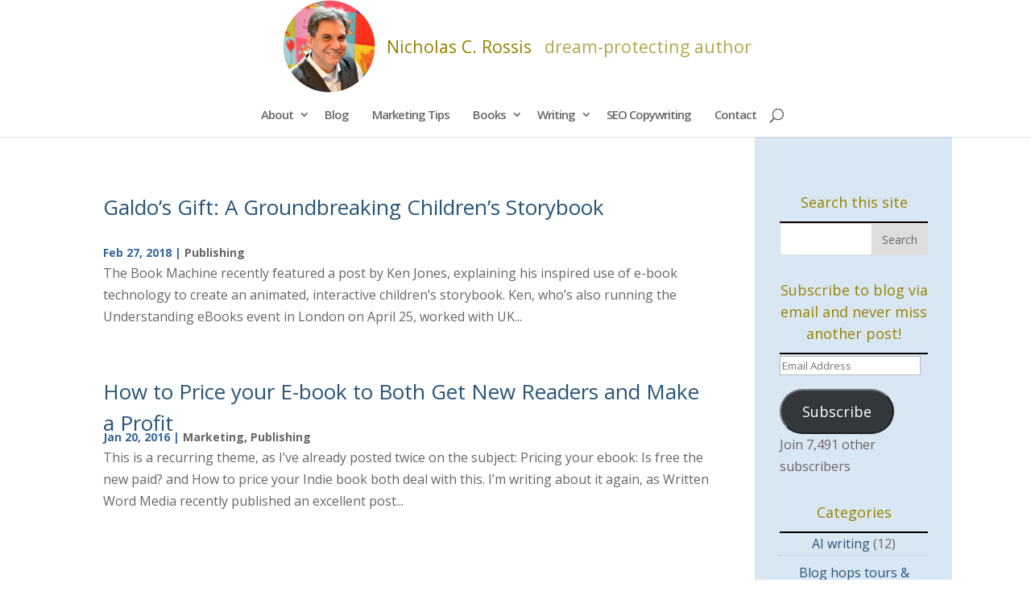

--- FILE ---
content_type: text/html; charset=utf-8
request_url: https://www.google.com/recaptcha/api2/anchor?ar=1&k=6LddhVMpAAAAAOv-OceCy0f4bH0XRtNRN6n6usEx&co=aHR0cHM6Ly9uaWNob2xhc3Jvc3Npcy5tZTo0NDM.&hl=en&v=PoyoqOPhxBO7pBk68S4YbpHZ&size=invisible&anchor-ms=20000&execute-ms=30000&cb=14afr5yd33ay
body_size: 48806
content:
<!DOCTYPE HTML><html dir="ltr" lang="en"><head><meta http-equiv="Content-Type" content="text/html; charset=UTF-8">
<meta http-equiv="X-UA-Compatible" content="IE=edge">
<title>reCAPTCHA</title>
<style type="text/css">
/* cyrillic-ext */
@font-face {
  font-family: 'Roboto';
  font-style: normal;
  font-weight: 400;
  font-stretch: 100%;
  src: url(//fonts.gstatic.com/s/roboto/v48/KFO7CnqEu92Fr1ME7kSn66aGLdTylUAMa3GUBHMdazTgWw.woff2) format('woff2');
  unicode-range: U+0460-052F, U+1C80-1C8A, U+20B4, U+2DE0-2DFF, U+A640-A69F, U+FE2E-FE2F;
}
/* cyrillic */
@font-face {
  font-family: 'Roboto';
  font-style: normal;
  font-weight: 400;
  font-stretch: 100%;
  src: url(//fonts.gstatic.com/s/roboto/v48/KFO7CnqEu92Fr1ME7kSn66aGLdTylUAMa3iUBHMdazTgWw.woff2) format('woff2');
  unicode-range: U+0301, U+0400-045F, U+0490-0491, U+04B0-04B1, U+2116;
}
/* greek-ext */
@font-face {
  font-family: 'Roboto';
  font-style: normal;
  font-weight: 400;
  font-stretch: 100%;
  src: url(//fonts.gstatic.com/s/roboto/v48/KFO7CnqEu92Fr1ME7kSn66aGLdTylUAMa3CUBHMdazTgWw.woff2) format('woff2');
  unicode-range: U+1F00-1FFF;
}
/* greek */
@font-face {
  font-family: 'Roboto';
  font-style: normal;
  font-weight: 400;
  font-stretch: 100%;
  src: url(//fonts.gstatic.com/s/roboto/v48/KFO7CnqEu92Fr1ME7kSn66aGLdTylUAMa3-UBHMdazTgWw.woff2) format('woff2');
  unicode-range: U+0370-0377, U+037A-037F, U+0384-038A, U+038C, U+038E-03A1, U+03A3-03FF;
}
/* math */
@font-face {
  font-family: 'Roboto';
  font-style: normal;
  font-weight: 400;
  font-stretch: 100%;
  src: url(//fonts.gstatic.com/s/roboto/v48/KFO7CnqEu92Fr1ME7kSn66aGLdTylUAMawCUBHMdazTgWw.woff2) format('woff2');
  unicode-range: U+0302-0303, U+0305, U+0307-0308, U+0310, U+0312, U+0315, U+031A, U+0326-0327, U+032C, U+032F-0330, U+0332-0333, U+0338, U+033A, U+0346, U+034D, U+0391-03A1, U+03A3-03A9, U+03B1-03C9, U+03D1, U+03D5-03D6, U+03F0-03F1, U+03F4-03F5, U+2016-2017, U+2034-2038, U+203C, U+2040, U+2043, U+2047, U+2050, U+2057, U+205F, U+2070-2071, U+2074-208E, U+2090-209C, U+20D0-20DC, U+20E1, U+20E5-20EF, U+2100-2112, U+2114-2115, U+2117-2121, U+2123-214F, U+2190, U+2192, U+2194-21AE, U+21B0-21E5, U+21F1-21F2, U+21F4-2211, U+2213-2214, U+2216-22FF, U+2308-230B, U+2310, U+2319, U+231C-2321, U+2336-237A, U+237C, U+2395, U+239B-23B7, U+23D0, U+23DC-23E1, U+2474-2475, U+25AF, U+25B3, U+25B7, U+25BD, U+25C1, U+25CA, U+25CC, U+25FB, U+266D-266F, U+27C0-27FF, U+2900-2AFF, U+2B0E-2B11, U+2B30-2B4C, U+2BFE, U+3030, U+FF5B, U+FF5D, U+1D400-1D7FF, U+1EE00-1EEFF;
}
/* symbols */
@font-face {
  font-family: 'Roboto';
  font-style: normal;
  font-weight: 400;
  font-stretch: 100%;
  src: url(//fonts.gstatic.com/s/roboto/v48/KFO7CnqEu92Fr1ME7kSn66aGLdTylUAMaxKUBHMdazTgWw.woff2) format('woff2');
  unicode-range: U+0001-000C, U+000E-001F, U+007F-009F, U+20DD-20E0, U+20E2-20E4, U+2150-218F, U+2190, U+2192, U+2194-2199, U+21AF, U+21E6-21F0, U+21F3, U+2218-2219, U+2299, U+22C4-22C6, U+2300-243F, U+2440-244A, U+2460-24FF, U+25A0-27BF, U+2800-28FF, U+2921-2922, U+2981, U+29BF, U+29EB, U+2B00-2BFF, U+4DC0-4DFF, U+FFF9-FFFB, U+10140-1018E, U+10190-1019C, U+101A0, U+101D0-101FD, U+102E0-102FB, U+10E60-10E7E, U+1D2C0-1D2D3, U+1D2E0-1D37F, U+1F000-1F0FF, U+1F100-1F1AD, U+1F1E6-1F1FF, U+1F30D-1F30F, U+1F315, U+1F31C, U+1F31E, U+1F320-1F32C, U+1F336, U+1F378, U+1F37D, U+1F382, U+1F393-1F39F, U+1F3A7-1F3A8, U+1F3AC-1F3AF, U+1F3C2, U+1F3C4-1F3C6, U+1F3CA-1F3CE, U+1F3D4-1F3E0, U+1F3ED, U+1F3F1-1F3F3, U+1F3F5-1F3F7, U+1F408, U+1F415, U+1F41F, U+1F426, U+1F43F, U+1F441-1F442, U+1F444, U+1F446-1F449, U+1F44C-1F44E, U+1F453, U+1F46A, U+1F47D, U+1F4A3, U+1F4B0, U+1F4B3, U+1F4B9, U+1F4BB, U+1F4BF, U+1F4C8-1F4CB, U+1F4D6, U+1F4DA, U+1F4DF, U+1F4E3-1F4E6, U+1F4EA-1F4ED, U+1F4F7, U+1F4F9-1F4FB, U+1F4FD-1F4FE, U+1F503, U+1F507-1F50B, U+1F50D, U+1F512-1F513, U+1F53E-1F54A, U+1F54F-1F5FA, U+1F610, U+1F650-1F67F, U+1F687, U+1F68D, U+1F691, U+1F694, U+1F698, U+1F6AD, U+1F6B2, U+1F6B9-1F6BA, U+1F6BC, U+1F6C6-1F6CF, U+1F6D3-1F6D7, U+1F6E0-1F6EA, U+1F6F0-1F6F3, U+1F6F7-1F6FC, U+1F700-1F7FF, U+1F800-1F80B, U+1F810-1F847, U+1F850-1F859, U+1F860-1F887, U+1F890-1F8AD, U+1F8B0-1F8BB, U+1F8C0-1F8C1, U+1F900-1F90B, U+1F93B, U+1F946, U+1F984, U+1F996, U+1F9E9, U+1FA00-1FA6F, U+1FA70-1FA7C, U+1FA80-1FA89, U+1FA8F-1FAC6, U+1FACE-1FADC, U+1FADF-1FAE9, U+1FAF0-1FAF8, U+1FB00-1FBFF;
}
/* vietnamese */
@font-face {
  font-family: 'Roboto';
  font-style: normal;
  font-weight: 400;
  font-stretch: 100%;
  src: url(//fonts.gstatic.com/s/roboto/v48/KFO7CnqEu92Fr1ME7kSn66aGLdTylUAMa3OUBHMdazTgWw.woff2) format('woff2');
  unicode-range: U+0102-0103, U+0110-0111, U+0128-0129, U+0168-0169, U+01A0-01A1, U+01AF-01B0, U+0300-0301, U+0303-0304, U+0308-0309, U+0323, U+0329, U+1EA0-1EF9, U+20AB;
}
/* latin-ext */
@font-face {
  font-family: 'Roboto';
  font-style: normal;
  font-weight: 400;
  font-stretch: 100%;
  src: url(//fonts.gstatic.com/s/roboto/v48/KFO7CnqEu92Fr1ME7kSn66aGLdTylUAMa3KUBHMdazTgWw.woff2) format('woff2');
  unicode-range: U+0100-02BA, U+02BD-02C5, U+02C7-02CC, U+02CE-02D7, U+02DD-02FF, U+0304, U+0308, U+0329, U+1D00-1DBF, U+1E00-1E9F, U+1EF2-1EFF, U+2020, U+20A0-20AB, U+20AD-20C0, U+2113, U+2C60-2C7F, U+A720-A7FF;
}
/* latin */
@font-face {
  font-family: 'Roboto';
  font-style: normal;
  font-weight: 400;
  font-stretch: 100%;
  src: url(//fonts.gstatic.com/s/roboto/v48/KFO7CnqEu92Fr1ME7kSn66aGLdTylUAMa3yUBHMdazQ.woff2) format('woff2');
  unicode-range: U+0000-00FF, U+0131, U+0152-0153, U+02BB-02BC, U+02C6, U+02DA, U+02DC, U+0304, U+0308, U+0329, U+2000-206F, U+20AC, U+2122, U+2191, U+2193, U+2212, U+2215, U+FEFF, U+FFFD;
}
/* cyrillic-ext */
@font-face {
  font-family: 'Roboto';
  font-style: normal;
  font-weight: 500;
  font-stretch: 100%;
  src: url(//fonts.gstatic.com/s/roboto/v48/KFO7CnqEu92Fr1ME7kSn66aGLdTylUAMa3GUBHMdazTgWw.woff2) format('woff2');
  unicode-range: U+0460-052F, U+1C80-1C8A, U+20B4, U+2DE0-2DFF, U+A640-A69F, U+FE2E-FE2F;
}
/* cyrillic */
@font-face {
  font-family: 'Roboto';
  font-style: normal;
  font-weight: 500;
  font-stretch: 100%;
  src: url(//fonts.gstatic.com/s/roboto/v48/KFO7CnqEu92Fr1ME7kSn66aGLdTylUAMa3iUBHMdazTgWw.woff2) format('woff2');
  unicode-range: U+0301, U+0400-045F, U+0490-0491, U+04B0-04B1, U+2116;
}
/* greek-ext */
@font-face {
  font-family: 'Roboto';
  font-style: normal;
  font-weight: 500;
  font-stretch: 100%;
  src: url(//fonts.gstatic.com/s/roboto/v48/KFO7CnqEu92Fr1ME7kSn66aGLdTylUAMa3CUBHMdazTgWw.woff2) format('woff2');
  unicode-range: U+1F00-1FFF;
}
/* greek */
@font-face {
  font-family: 'Roboto';
  font-style: normal;
  font-weight: 500;
  font-stretch: 100%;
  src: url(//fonts.gstatic.com/s/roboto/v48/KFO7CnqEu92Fr1ME7kSn66aGLdTylUAMa3-UBHMdazTgWw.woff2) format('woff2');
  unicode-range: U+0370-0377, U+037A-037F, U+0384-038A, U+038C, U+038E-03A1, U+03A3-03FF;
}
/* math */
@font-face {
  font-family: 'Roboto';
  font-style: normal;
  font-weight: 500;
  font-stretch: 100%;
  src: url(//fonts.gstatic.com/s/roboto/v48/KFO7CnqEu92Fr1ME7kSn66aGLdTylUAMawCUBHMdazTgWw.woff2) format('woff2');
  unicode-range: U+0302-0303, U+0305, U+0307-0308, U+0310, U+0312, U+0315, U+031A, U+0326-0327, U+032C, U+032F-0330, U+0332-0333, U+0338, U+033A, U+0346, U+034D, U+0391-03A1, U+03A3-03A9, U+03B1-03C9, U+03D1, U+03D5-03D6, U+03F0-03F1, U+03F4-03F5, U+2016-2017, U+2034-2038, U+203C, U+2040, U+2043, U+2047, U+2050, U+2057, U+205F, U+2070-2071, U+2074-208E, U+2090-209C, U+20D0-20DC, U+20E1, U+20E5-20EF, U+2100-2112, U+2114-2115, U+2117-2121, U+2123-214F, U+2190, U+2192, U+2194-21AE, U+21B0-21E5, U+21F1-21F2, U+21F4-2211, U+2213-2214, U+2216-22FF, U+2308-230B, U+2310, U+2319, U+231C-2321, U+2336-237A, U+237C, U+2395, U+239B-23B7, U+23D0, U+23DC-23E1, U+2474-2475, U+25AF, U+25B3, U+25B7, U+25BD, U+25C1, U+25CA, U+25CC, U+25FB, U+266D-266F, U+27C0-27FF, U+2900-2AFF, U+2B0E-2B11, U+2B30-2B4C, U+2BFE, U+3030, U+FF5B, U+FF5D, U+1D400-1D7FF, U+1EE00-1EEFF;
}
/* symbols */
@font-face {
  font-family: 'Roboto';
  font-style: normal;
  font-weight: 500;
  font-stretch: 100%;
  src: url(//fonts.gstatic.com/s/roboto/v48/KFO7CnqEu92Fr1ME7kSn66aGLdTylUAMaxKUBHMdazTgWw.woff2) format('woff2');
  unicode-range: U+0001-000C, U+000E-001F, U+007F-009F, U+20DD-20E0, U+20E2-20E4, U+2150-218F, U+2190, U+2192, U+2194-2199, U+21AF, U+21E6-21F0, U+21F3, U+2218-2219, U+2299, U+22C4-22C6, U+2300-243F, U+2440-244A, U+2460-24FF, U+25A0-27BF, U+2800-28FF, U+2921-2922, U+2981, U+29BF, U+29EB, U+2B00-2BFF, U+4DC0-4DFF, U+FFF9-FFFB, U+10140-1018E, U+10190-1019C, U+101A0, U+101D0-101FD, U+102E0-102FB, U+10E60-10E7E, U+1D2C0-1D2D3, U+1D2E0-1D37F, U+1F000-1F0FF, U+1F100-1F1AD, U+1F1E6-1F1FF, U+1F30D-1F30F, U+1F315, U+1F31C, U+1F31E, U+1F320-1F32C, U+1F336, U+1F378, U+1F37D, U+1F382, U+1F393-1F39F, U+1F3A7-1F3A8, U+1F3AC-1F3AF, U+1F3C2, U+1F3C4-1F3C6, U+1F3CA-1F3CE, U+1F3D4-1F3E0, U+1F3ED, U+1F3F1-1F3F3, U+1F3F5-1F3F7, U+1F408, U+1F415, U+1F41F, U+1F426, U+1F43F, U+1F441-1F442, U+1F444, U+1F446-1F449, U+1F44C-1F44E, U+1F453, U+1F46A, U+1F47D, U+1F4A3, U+1F4B0, U+1F4B3, U+1F4B9, U+1F4BB, U+1F4BF, U+1F4C8-1F4CB, U+1F4D6, U+1F4DA, U+1F4DF, U+1F4E3-1F4E6, U+1F4EA-1F4ED, U+1F4F7, U+1F4F9-1F4FB, U+1F4FD-1F4FE, U+1F503, U+1F507-1F50B, U+1F50D, U+1F512-1F513, U+1F53E-1F54A, U+1F54F-1F5FA, U+1F610, U+1F650-1F67F, U+1F687, U+1F68D, U+1F691, U+1F694, U+1F698, U+1F6AD, U+1F6B2, U+1F6B9-1F6BA, U+1F6BC, U+1F6C6-1F6CF, U+1F6D3-1F6D7, U+1F6E0-1F6EA, U+1F6F0-1F6F3, U+1F6F7-1F6FC, U+1F700-1F7FF, U+1F800-1F80B, U+1F810-1F847, U+1F850-1F859, U+1F860-1F887, U+1F890-1F8AD, U+1F8B0-1F8BB, U+1F8C0-1F8C1, U+1F900-1F90B, U+1F93B, U+1F946, U+1F984, U+1F996, U+1F9E9, U+1FA00-1FA6F, U+1FA70-1FA7C, U+1FA80-1FA89, U+1FA8F-1FAC6, U+1FACE-1FADC, U+1FADF-1FAE9, U+1FAF0-1FAF8, U+1FB00-1FBFF;
}
/* vietnamese */
@font-face {
  font-family: 'Roboto';
  font-style: normal;
  font-weight: 500;
  font-stretch: 100%;
  src: url(//fonts.gstatic.com/s/roboto/v48/KFO7CnqEu92Fr1ME7kSn66aGLdTylUAMa3OUBHMdazTgWw.woff2) format('woff2');
  unicode-range: U+0102-0103, U+0110-0111, U+0128-0129, U+0168-0169, U+01A0-01A1, U+01AF-01B0, U+0300-0301, U+0303-0304, U+0308-0309, U+0323, U+0329, U+1EA0-1EF9, U+20AB;
}
/* latin-ext */
@font-face {
  font-family: 'Roboto';
  font-style: normal;
  font-weight: 500;
  font-stretch: 100%;
  src: url(//fonts.gstatic.com/s/roboto/v48/KFO7CnqEu92Fr1ME7kSn66aGLdTylUAMa3KUBHMdazTgWw.woff2) format('woff2');
  unicode-range: U+0100-02BA, U+02BD-02C5, U+02C7-02CC, U+02CE-02D7, U+02DD-02FF, U+0304, U+0308, U+0329, U+1D00-1DBF, U+1E00-1E9F, U+1EF2-1EFF, U+2020, U+20A0-20AB, U+20AD-20C0, U+2113, U+2C60-2C7F, U+A720-A7FF;
}
/* latin */
@font-face {
  font-family: 'Roboto';
  font-style: normal;
  font-weight: 500;
  font-stretch: 100%;
  src: url(//fonts.gstatic.com/s/roboto/v48/KFO7CnqEu92Fr1ME7kSn66aGLdTylUAMa3yUBHMdazQ.woff2) format('woff2');
  unicode-range: U+0000-00FF, U+0131, U+0152-0153, U+02BB-02BC, U+02C6, U+02DA, U+02DC, U+0304, U+0308, U+0329, U+2000-206F, U+20AC, U+2122, U+2191, U+2193, U+2212, U+2215, U+FEFF, U+FFFD;
}
/* cyrillic-ext */
@font-face {
  font-family: 'Roboto';
  font-style: normal;
  font-weight: 900;
  font-stretch: 100%;
  src: url(//fonts.gstatic.com/s/roboto/v48/KFO7CnqEu92Fr1ME7kSn66aGLdTylUAMa3GUBHMdazTgWw.woff2) format('woff2');
  unicode-range: U+0460-052F, U+1C80-1C8A, U+20B4, U+2DE0-2DFF, U+A640-A69F, U+FE2E-FE2F;
}
/* cyrillic */
@font-face {
  font-family: 'Roboto';
  font-style: normal;
  font-weight: 900;
  font-stretch: 100%;
  src: url(//fonts.gstatic.com/s/roboto/v48/KFO7CnqEu92Fr1ME7kSn66aGLdTylUAMa3iUBHMdazTgWw.woff2) format('woff2');
  unicode-range: U+0301, U+0400-045F, U+0490-0491, U+04B0-04B1, U+2116;
}
/* greek-ext */
@font-face {
  font-family: 'Roboto';
  font-style: normal;
  font-weight: 900;
  font-stretch: 100%;
  src: url(//fonts.gstatic.com/s/roboto/v48/KFO7CnqEu92Fr1ME7kSn66aGLdTylUAMa3CUBHMdazTgWw.woff2) format('woff2');
  unicode-range: U+1F00-1FFF;
}
/* greek */
@font-face {
  font-family: 'Roboto';
  font-style: normal;
  font-weight: 900;
  font-stretch: 100%;
  src: url(//fonts.gstatic.com/s/roboto/v48/KFO7CnqEu92Fr1ME7kSn66aGLdTylUAMa3-UBHMdazTgWw.woff2) format('woff2');
  unicode-range: U+0370-0377, U+037A-037F, U+0384-038A, U+038C, U+038E-03A1, U+03A3-03FF;
}
/* math */
@font-face {
  font-family: 'Roboto';
  font-style: normal;
  font-weight: 900;
  font-stretch: 100%;
  src: url(//fonts.gstatic.com/s/roboto/v48/KFO7CnqEu92Fr1ME7kSn66aGLdTylUAMawCUBHMdazTgWw.woff2) format('woff2');
  unicode-range: U+0302-0303, U+0305, U+0307-0308, U+0310, U+0312, U+0315, U+031A, U+0326-0327, U+032C, U+032F-0330, U+0332-0333, U+0338, U+033A, U+0346, U+034D, U+0391-03A1, U+03A3-03A9, U+03B1-03C9, U+03D1, U+03D5-03D6, U+03F0-03F1, U+03F4-03F5, U+2016-2017, U+2034-2038, U+203C, U+2040, U+2043, U+2047, U+2050, U+2057, U+205F, U+2070-2071, U+2074-208E, U+2090-209C, U+20D0-20DC, U+20E1, U+20E5-20EF, U+2100-2112, U+2114-2115, U+2117-2121, U+2123-214F, U+2190, U+2192, U+2194-21AE, U+21B0-21E5, U+21F1-21F2, U+21F4-2211, U+2213-2214, U+2216-22FF, U+2308-230B, U+2310, U+2319, U+231C-2321, U+2336-237A, U+237C, U+2395, U+239B-23B7, U+23D0, U+23DC-23E1, U+2474-2475, U+25AF, U+25B3, U+25B7, U+25BD, U+25C1, U+25CA, U+25CC, U+25FB, U+266D-266F, U+27C0-27FF, U+2900-2AFF, U+2B0E-2B11, U+2B30-2B4C, U+2BFE, U+3030, U+FF5B, U+FF5D, U+1D400-1D7FF, U+1EE00-1EEFF;
}
/* symbols */
@font-face {
  font-family: 'Roboto';
  font-style: normal;
  font-weight: 900;
  font-stretch: 100%;
  src: url(//fonts.gstatic.com/s/roboto/v48/KFO7CnqEu92Fr1ME7kSn66aGLdTylUAMaxKUBHMdazTgWw.woff2) format('woff2');
  unicode-range: U+0001-000C, U+000E-001F, U+007F-009F, U+20DD-20E0, U+20E2-20E4, U+2150-218F, U+2190, U+2192, U+2194-2199, U+21AF, U+21E6-21F0, U+21F3, U+2218-2219, U+2299, U+22C4-22C6, U+2300-243F, U+2440-244A, U+2460-24FF, U+25A0-27BF, U+2800-28FF, U+2921-2922, U+2981, U+29BF, U+29EB, U+2B00-2BFF, U+4DC0-4DFF, U+FFF9-FFFB, U+10140-1018E, U+10190-1019C, U+101A0, U+101D0-101FD, U+102E0-102FB, U+10E60-10E7E, U+1D2C0-1D2D3, U+1D2E0-1D37F, U+1F000-1F0FF, U+1F100-1F1AD, U+1F1E6-1F1FF, U+1F30D-1F30F, U+1F315, U+1F31C, U+1F31E, U+1F320-1F32C, U+1F336, U+1F378, U+1F37D, U+1F382, U+1F393-1F39F, U+1F3A7-1F3A8, U+1F3AC-1F3AF, U+1F3C2, U+1F3C4-1F3C6, U+1F3CA-1F3CE, U+1F3D4-1F3E0, U+1F3ED, U+1F3F1-1F3F3, U+1F3F5-1F3F7, U+1F408, U+1F415, U+1F41F, U+1F426, U+1F43F, U+1F441-1F442, U+1F444, U+1F446-1F449, U+1F44C-1F44E, U+1F453, U+1F46A, U+1F47D, U+1F4A3, U+1F4B0, U+1F4B3, U+1F4B9, U+1F4BB, U+1F4BF, U+1F4C8-1F4CB, U+1F4D6, U+1F4DA, U+1F4DF, U+1F4E3-1F4E6, U+1F4EA-1F4ED, U+1F4F7, U+1F4F9-1F4FB, U+1F4FD-1F4FE, U+1F503, U+1F507-1F50B, U+1F50D, U+1F512-1F513, U+1F53E-1F54A, U+1F54F-1F5FA, U+1F610, U+1F650-1F67F, U+1F687, U+1F68D, U+1F691, U+1F694, U+1F698, U+1F6AD, U+1F6B2, U+1F6B9-1F6BA, U+1F6BC, U+1F6C6-1F6CF, U+1F6D3-1F6D7, U+1F6E0-1F6EA, U+1F6F0-1F6F3, U+1F6F7-1F6FC, U+1F700-1F7FF, U+1F800-1F80B, U+1F810-1F847, U+1F850-1F859, U+1F860-1F887, U+1F890-1F8AD, U+1F8B0-1F8BB, U+1F8C0-1F8C1, U+1F900-1F90B, U+1F93B, U+1F946, U+1F984, U+1F996, U+1F9E9, U+1FA00-1FA6F, U+1FA70-1FA7C, U+1FA80-1FA89, U+1FA8F-1FAC6, U+1FACE-1FADC, U+1FADF-1FAE9, U+1FAF0-1FAF8, U+1FB00-1FBFF;
}
/* vietnamese */
@font-face {
  font-family: 'Roboto';
  font-style: normal;
  font-weight: 900;
  font-stretch: 100%;
  src: url(//fonts.gstatic.com/s/roboto/v48/KFO7CnqEu92Fr1ME7kSn66aGLdTylUAMa3OUBHMdazTgWw.woff2) format('woff2');
  unicode-range: U+0102-0103, U+0110-0111, U+0128-0129, U+0168-0169, U+01A0-01A1, U+01AF-01B0, U+0300-0301, U+0303-0304, U+0308-0309, U+0323, U+0329, U+1EA0-1EF9, U+20AB;
}
/* latin-ext */
@font-face {
  font-family: 'Roboto';
  font-style: normal;
  font-weight: 900;
  font-stretch: 100%;
  src: url(//fonts.gstatic.com/s/roboto/v48/KFO7CnqEu92Fr1ME7kSn66aGLdTylUAMa3KUBHMdazTgWw.woff2) format('woff2');
  unicode-range: U+0100-02BA, U+02BD-02C5, U+02C7-02CC, U+02CE-02D7, U+02DD-02FF, U+0304, U+0308, U+0329, U+1D00-1DBF, U+1E00-1E9F, U+1EF2-1EFF, U+2020, U+20A0-20AB, U+20AD-20C0, U+2113, U+2C60-2C7F, U+A720-A7FF;
}
/* latin */
@font-face {
  font-family: 'Roboto';
  font-style: normal;
  font-weight: 900;
  font-stretch: 100%;
  src: url(//fonts.gstatic.com/s/roboto/v48/KFO7CnqEu92Fr1ME7kSn66aGLdTylUAMa3yUBHMdazQ.woff2) format('woff2');
  unicode-range: U+0000-00FF, U+0131, U+0152-0153, U+02BB-02BC, U+02C6, U+02DA, U+02DC, U+0304, U+0308, U+0329, U+2000-206F, U+20AC, U+2122, U+2191, U+2193, U+2212, U+2215, U+FEFF, U+FFFD;
}

</style>
<link rel="stylesheet" type="text/css" href="https://www.gstatic.com/recaptcha/releases/PoyoqOPhxBO7pBk68S4YbpHZ/styles__ltr.css">
<script nonce="i3xyDuIDvQR0ds1zuybdQA" type="text/javascript">window['__recaptcha_api'] = 'https://www.google.com/recaptcha/api2/';</script>
<script type="text/javascript" src="https://www.gstatic.com/recaptcha/releases/PoyoqOPhxBO7pBk68S4YbpHZ/recaptcha__en.js" nonce="i3xyDuIDvQR0ds1zuybdQA">
      
    </script></head>
<body><div id="rc-anchor-alert" class="rc-anchor-alert"></div>
<input type="hidden" id="recaptcha-token" value="[base64]">
<script type="text/javascript" nonce="i3xyDuIDvQR0ds1zuybdQA">
      recaptcha.anchor.Main.init("[\x22ainput\x22,[\x22bgdata\x22,\x22\x22,\[base64]/[base64]/MjU1Ong/[base64]/[base64]/[base64]/[base64]/[base64]/[base64]/[base64]/[base64]/[base64]/[base64]/[base64]/[base64]/[base64]/[base64]/[base64]\\u003d\x22,\[base64]\x22,\x22FMKnYw7DmMKlK13CscKLJMOBO0DDvsKHw4poBcKXw6dowprDoE9Nw77Ct3fDol/Ck8K+w5nClCZsGsOCw445TwXCh8KJCXQ1w64AG8OPcC18QsOywql1VMKJw7vDnl/[base64]/[base64]/PRHCqMKxwrBkeTB7w6NGBMO5w4DCmcOxK0Q8wrIPZsO3wppJGShgw6h5Z3zDrMK5azPDmHMkQ8OFwqrCpsOBw5PDuMO3w5hYw4nDgcKIwoJSw5/Dh8Otwp7CtcOVcgg3w43CjsOhw4XDoAgPND1Uw4/DjcOvMG/DpHPDhMOoRVzCs8ODbMK/wp/Dp8Ofw47CtsKJwo1Fw7c9wqdlw5LDpl3CnVTDsnrDl8KHw4PDhx9BwrZNTMKXOsKcO8OOwoPCl8Kcd8KgwqFLNW50B8KtL8OCw4o/wqZPQMKBwqALUStCw55ISMK0wrk6w4vDtU9rYgPDtcOJwr/Co8OyCgrCmsOmwp0fwqErw6tkJ8O2V3lCKsOle8KwC8OiPQrCvmYVw5PDkXgPw5Bjwo0+w6DCtGgmLcO3wpXDtEg0w6/CuFzCncKCFm3Dl8OEDVhxWUkRDMK1wqnDtXPCqsOow43DskLDrcOyRAvDmRBCwoBhw65lwrvCgMKMwogwMMKVSTPCpi/CqinCogDDiVYlw5/DmcKsADIew48tfMO9wr8AY8O5dFxnQMOKF8OFSMONwqTCnGzCmkYuB8O/EQjCqsKlwrLDv2VewqR9HsOAF8Ofw7HDvzRsw4HDgUpGw6DClcK8wrDDrcOewpnCnVzDhShHw5/CoA/Co8KAHUYBw5nDpcKVPnbCl8KXw4UWNkTDvnTCjcKvwrLCmx4LwrPCujzCjsOxw54owqQHw7/DmAMeFsKtw5zDj2gQP8OfZcKeNw7DisKXWCzCgcKgw70rwokqPQHCisOswpc/R8OswqA/[base64]/DjsO5QSXCqcOtwr8cJgZFworDhmAJY8ObTcKDwonCmgXCu8KTdcOJwqHDuCd3OznCm1TDhMObwpxSworCocOGwpnCqBnDtsKMw77Ch0oXwp/CkSPDtsKjPyQoAT3Dv8OxcHbDtcOcwrZyw7/CpnI8w6Jsw4zCuSfCh8OSw7zCh8OaGMOuK8OILcKEUMKTw7QKfsOHw7LDrVl7fcOtGcK4S8OOGsOmBSDCisKbwoYbQxTCiH3Do8O5w7vCow8Two96wq/[base64]/[base64]/w4LChGFDw7gQTyTCqcKzwoVNw5bCg8OJclwwwqjDosKow6F2EMOUw4xew4DDlsOawp42w7p/w7jCvMO9WC3DpgTCv8OIcWd7wrtxBEHDnsKNAcKew6d1w7FDw4nDrMKxw75iwpLCj8O/w4LCtEtVbQXCr8KFwp3DkmZYwoBpwoXCn3FqwpXClHDDnMKVw4VRw6rDrsOPwpMCWsOEKcOGwqLDjcKbwpBBWVQ1w5B1w4XCpgjCmxYzbwIVKnjCusKhRcKbwoxbN8OlfsK2dGNkVcO0ChstwqFOw7A2WMKdfsOVwo3Co3HCnQwfG8K/wpHDhR0EWcKQAsOtKWI7w7bChcOAFF3CpsOZw487ACzDhcKtw7NMUsK6ZBjDv1tdwqBZwrHDrMOkccOfwqzCmMKlwp/DuFguw5LCnMKUOivDi8Onw4J/bcKzBjFaBMKvR8Kzw6DDpXAJHsOrYMOQw6XCtQbCjMO8YMOXP1jClcO5BcKDw4hCRRw5Q8KlFcOhw7vCgcKVwrtGTMKLWsKZw5Vlw7rDr8KkMnTDjB0mwoBOGVJ8wr3Ds3/ChcKSPHJbw5YZEEzDlMOAwpvChcOuwo/[base64]/[base64]/UsKCJGMhFsOFw4I2WMOOU8OLQHjDq2tWH8KPVjfDvMOJCmjCgMKYw7/DvcKWMcKDwq3Dp2HDh8Okw7fDo2DDrgjDjMKHM8KRw6NiezdVw5IJAhoewovDhcKSw4PDm8K/[base64]/MH1tw4XCtHNmw7DDmFXChBbDjRrChiRxwqrCu8KDwpbDqcOPwqsyY8OYZsOUb8KuG1fCt8OjJz1/woXDmGZ6wrscOhQ7BFQtw7zCrMKZwrDDtsOowr8Kw6YUYRoMwodnc03ClMOHw4nCmcKRw7rDgVnDsVt0w4TCvsOeWMODZwvDjEvDh03CvMKJbig0YGvCq3DDqMKhwrpqUydww5rDgDsFdWDCrn/DkC8JWWTDmsKlVsOwbR5Rw5VoF8KowqcNUX9tccOZw5PCq8K/ISZyw5zDlsKHP3ALd8ODJsO7aS/[base64]/[base64]/DjBUzwp5jw49DwqXDrkJMC8KMwofDilYZw5NZBcK/wofCp8O/wrVyLcK5HCp/wqvDu8K3AMK9fsKuYMKswo8Tw4/[base64]/w4QKwqREAT9OU8KHVCjDvMOqw7LCisOcwpzDjsOowqrCkB3Cq8OETgLCojwXNlVlwrDDlMOGAMK8A8KzDVLDqsKqw7tLWsKGBmh2E8KYb8K5Ui7CrG/DncOTwq3CnsOoCMODwqjDisKYw4jDhFIPw7Qsw7gwAS0wYCgawovCkHLDg3fChA3DsWzDoGbDtXfCqcOTw5xdAkjCmjBfLcOQwqIxw5DDmcKwwow/w4ozCcO5PsOIwphxB8K4wpjDo8Kvw7FHw7BuwrMSwoVNSsOhwrkXCjnClnELw6bDkjvClcO3wokUFn7Coj1zwrpkwqIIHcOMb8Opwp4kw4Rjw4hkwoNqWWPDtiTCr3rDoX1aw7XDt8K7bcOTw4/Du8Kzwp3Dr8KPwqTDqMOrwqLDucO6O1d8TVZ9wpjCmDllVsKnY8K9IMKiw4IZwoTDq397w7Qqw55gwrYyT1AHw64dT045MMKbBcOaZ1g2w6HDpMKqwq7DqBUxL8OldAHChcO5PcKZblPCg8O+wq4PI8Ofa8KNw7xsQ8KJccKVw40jw4xJwp7DscOjwoLCux/[base64]/[base64]/w4/[base64]/[base64]/CksKaKsOTwqLCukrDocKsw4pfV8KEw64xK8O6cMK5wqIVNsOKw4PDjMOvRhTCrnbDmXY0wrJKe3hmDTTDq2fCocOYGicLw6kswohTw5PDm8KmwpMmX8KAw6hdwrQXwqvCkTnDp2/[base64]/[base64]/[base64]/[base64]/OMOowoBkEVpOw6nCgQUvCTAqw7LDrcOXNsOYw7Buw79Nw5gZwp7DtnAjDTVWHBlfLEjCj8OlZAcsKw/[base64]/Dp0ZdwoQ/w4/DisKfWMKNw7vDjRFCw7gWEho3wrbCusK5w5/[base64]/ZEHCosONwqsfwqMDw4FAYUfCmWrCswZIYsKeMU/Cm8KSF8KDaE7CtMO7KsO5YFLDkcOYWAvCrxrDqMOcSsKpKTHDm8OGOmwTdmh+X8O7YSQNw4EIWMKlw5Bew5PCgFsUwp/Ck8KSw7zDgcKeM8KmSz8wHh4qew/DpMO4J2tKFsKnVHvCtMK0w57Cs2w1w4PDjMOoYAEBwrwSEcKtfMKHbgjCmMOewootDgPDqcOqK8O6w7EMwozDvDnCoh/DmiFKw7wBwoDDksO1wo4yEXXDisOgwoTDow5Xw4bDoMOVLcKLw5/CoDzDtcOiwp7CgcKQwo7DrcOywp7Dp1nCi8Oxw4s+SDcSwr7CqcOAwrHCiw8OZjvCj35qe8KTFsOqw5jDusKlwo9/woVIUMOcaRPDjQbDj17CgMKWIcOrw7E8asOpWMK/wrnCv8O4RsOLS8K0wqrCjEc3U8KRbSnCk1vDsH/[base64]/TcOlwpLDtR/DksKNw6zDjm/[base64]/[base64]/CnMK+BsKiw4p0w6UCwoPCoMOdfktuXFV2wotxwo0Ewq/CvsKiw67DvgHDrEDDq8KRLyfCnsKNRsOye8KBWMKBZCbDnsOewqcXwqHCrWdBIiPCvMKow7QyccKGSGnCjwbDtV0iwp8+ZjVVwqoYSsOkOWHCmyPCjMOkw7dcw58SwqHCuGvDl8K/[base64]/CrgdsQ8K4E8K4SR8Gwr/CosK9aMKHw7BRSB3DlUVeOmfCuMOVw6XDphXCnAPDjmzCoMOvSSp2VcKEdiBswopDwr3Cv8O4GMKdNsK8LyBLwpvCpHQGDsKTw5rCh8KfDcKUw5PDucO2SW4jfMOYGcKAwpDCvHTDrcKScXTCtMOdSj/CmcOgRTcVwrhHwqQGwrbCqk/[base64]/Dt8O2w5DCo2kpw6Ykw6XDtX3Dp1vDhwPDtifCpsOEw4zDtcOPbkdBwrIFwqHDokzCl8K9wo/DkR5RfVzDpsK7GHIDJsKnaxkWwrfDpTnCssOWB2vDvsObKMOUwo7CosOgw5DDlcKPwrXCiHlRwqYiA8Kmw6czwoxRwpPClDzDiMOgUCHClcO3cVbDq8KWbzhQUsOUDcKHwpzCusOnw5/DgEA0AWHDtsKuwp9iwpHDhmjCksKcw4jDlcOcwoM2w5jDoMK0YQXDnAEaIxXDpCB5woRRHnHDlS/CqcK8eGLDn8KHwrVEHyx2WMOdO8OHwo7DkcKJwrLDpVIHUhHCl8OEFcKpwrB1XWbCjcKmwr3DkSURY0vDqcOtXcOew4zCtSgdwr5swobDo8ONWsKswpzDmk7CkRc5w5zDvg91wrvDk8KcwrvCrcKQGcOQwpDChhfCpmTChzInw4/DuinCgMKqMFA6bMOGw4PDhntrFB/Du8OcT8KpwrnCgnfDuMOnccKHMUBvFsORT8OxP3UUR8KLNMKxwp7Cm8Oew5bDiCJ9w44Ew4rDt8OVIsKxVcK5EsODO8OdesK7w7jDnGLCjWvCtHF6F8K1w4zCgsOjwqfDpcK/[base64]/CiUJ3wqTCtnLCrcOqJsKvwp3CsmELwqFnWk7ChcORw6Qjw6RQVWlUw5bDvn1hwqBWwoPDhRoJB0s+w6MZw4rCmF86wqpRw7HDrwvDkMKaP8Olw43CjMKOfMKqwrYka8KbwpExwoIhw7/DssOhCmErwrTCqcKFwoEIwrPCkArDk8KfICLDmzplwpfCosKpw59nw7V/fcK8QRB4MnJ/[base64]/Cnwx5woAlaXzDhsKfw6XClcOtBV5wS8KuMUAOwrxua8KxWcOWf8K/[base64]/[base64]/CplLCh8OaOWHDt8Oxw4XDkcOQTz3CusOgw54qZm/Dg8KYwrNXwrzCqH19aFfDnjfCosO7bBvChcKiDUR0EMOeAcKhBcOuwqUHw47CmRozAMKwBcOUK8KZH8O7dWTCqA/Cjk/[base64]/woFHIA/DhS7Cj8Ogw5TCtFkJw7/CrV16w4jDnhvDihd6DSDClMKsw67CssKcwoJ9w7/DiznCjsO/w5bCmTzCnwfChsOySA9LIcOSw55xwqDDiwdqw4BawqtMGMOow5M5ZA7ChMKiwq1IwoU6YsOAVcKDwqJQw70+w5FHw6DCsgXDtMOoEC/CoxxewqHCgcOnw6JqIATDosK8wqFsw4l7bBPCuUopw4vCh3Fdwo8cw7zDoxnDoMO6Iiw7wpdhwqxpbsOiw6l2wofDjcKXCDcQf1cDQy49DSvDv8OKJ2M2w4rDisOWw7vCkMOHw75ew4/DkcOCw5fDh8OTLGJ8w7dxWMOuw5DDihbCvMO7w7U4wrdpB8KAFMKWdTLDsMKIwp3DtW40dhQ7w40qDsKaw7/CqMOLfWdkwpR/LMOHe3zDr8KCwpJKH8OmQwXDjMKWIMK/K1clasKrCiE3JxEvwqTDkcOHK8O/[base64]/Ch8KawrLCi0rDvcOWW8KTQMOzMWkOwrcTLmALwpNOwoLCrMO/wr5dSVvDn8OFwpjCkQHDj8OJwqMLQMOfwotyLcODZ2XCkQVCwp0hRl/DmyPClwDCuMOKMMKGEGvDosO5w67DtW5dw4rCscOTwoDCnsOXQsKrH3t4OcKFw55EKTjDolvCuw3Dt8OdVHgwwrQVJjlgAMKEwpfCkMOaU2LCqS0jdiovAEHDpg8tNmbCq1DDrgskQUHCi8KBwqrDqMKowqbCl0kvw6/[base64]/DusOHWMOAw5nDoBDCvwhHL0nDoMO4w4XDmMO1w6/CucOywp3DqhPCqmATwq4fw6HDncKzwonDu8O7wqzCpyzDvsOPCw5lKwEOw6rCvRnDgsKwb8OoIcK4w6/CssOtScKsw4/CtH7DvMOyV8OvI0jDtkomwoFxwp1xcMOrwr/CoTcrwpJyGAtxwoHDkGPCiMKPHsO2wr/DgygnDTvDmwIWTmLDnwhPw7AnMMOxwotqMcKGwowjw6xiF8OiXMKtw4HDusOQw4lWCyjDll/[base64]/Cr2Qsw5HDs8K3wrNCw6k9cMOCYcK/wrDCvi7CkAHDjnXDkMOre8K1csOeP8OsFMKfw7ZJw5HDusKxw7DDvMKHw4bCtMOXET9ww79IV8OSBTTDksO2OArCpnJmC8KKHcKwKcKsw5N4wpkpw7Jew6NLJ1wddW/CumIbwrjDq8K/[base64]/DhkcUwrQAScKpcsOQwqTCqCtuUMK4HMOmwpskw6pfw6c2w4jDpERQwrFKbQpNFcK3VMOiwoDDgUY8YMOEAFleC05zK0QYw43ChsKow7t2w4ZODhFAQsKnw4d4w6kPwqTChFpfwqnCj0sjwozCojEbAwcbTCRRPxhuwqNucsKbSsOyAxjDsU/[base64]/CgcK4wq0LNGHDuUDCpXEoVD4fw4TCi8K8w5zCgsK+V8OSw53DiGVlBsKuw6Y5wpnDm8KcexrCvMK5wq3CnXQGwrTDmUtMwqkDC8Kfw6AbWcOJZMKuDMOzPMKVw7jDiBnCu8OuaGsOEHXDnMOgaMKhPnUhQzQAw6p4wqsrVsKdw4N4RwlnMcO+asO6w5HDnAnCvsOTwp/CtSXDtx3DusKVRsOawp1RVsKqWMK1LTbDoMOKwpLDhzhbwoXDqMKrRiDDn8KAwo3CuSvDuMKqQ00Ww5BbCMOmwpY2w7vDgjzDvB81VcODwrgJE8KtOEjCjHRnw5/[base64]/DisOaXsK1KMO8w4dQw7Vrwq4VYX3ChBLCui3CssOcC0BnJn7CuHcIwqcgJC7CpMK/[base64]/J8OXJsO/HcKuw5g1G8OERMKCe8Ohwo7CpsK6bzACVhBzNgVYwrVMwqDDgsOqR8O2SwfDpMKVYGAcaMOdQMOww6zCscKGTj55w73CngvDhGHCjMOEwoPDkTViw6w/BSLCg2zDqcOdwqIpCAB7eRXCmgTCugnCrMKtUMKBwqjCkxcCwpbCpcKVb8KpSMOWwpZgS8KpF1lcAsOPwp1GLxdnGMKgw4ZXDzt5w5bDkHIywpjDn8KPEMOsa3DCoUY4A0bDuRkdW8OfZcK3JMOcwpbDosK2AB8ddMKXYQ3DqMKXwrlzQEkLRsOLGxZUwo/[base64]/[base64]/DgcKAw6o0wo/CsWTDnHkyNhxtw6AZwqrCkyvCjyDDgH9MbxAhY8OBQsONwqjCjyjDlAzCmsK7Ql86KcKuXCEaw6kXQk9Fwqs/wpPCtMKkw6nDp8O5aCgZw4vCi8Kyw6s4EcO6ZQjCsMORw641wrAwQGTDlMOYCxxWd1vDjDTDhlwow7RQw5gUJcKPwoR6IcKWw6REVMKGw7oUJggQbDNswpXCmQ0NVV/CoSM6DMKJfhcAH1dNeRlRKMOJw7vDusK0wq96wqICfcKyZsO0wrVDwpfDvcOICBIGFC/DrMOVw6JrNsOEwqXCvhUNw5zDlULCgMOtB8OWw6lgGxAFCgYewqROXVHCjsKjNsOATsKuUMK6wprDpcOOW2xzMQHCu8OtTnDCt0nDjxUAw4lEB8KMwqNyw6zCjnlNw5TDpsKZwqN6OsKTwobChlrDncKjw6RtJysOwqXCiMOnwrnCvxkRSyM2GmrCtcKQwo/CvcOwwr8Iw6Zvw6bCn8Ocw510VkLClE/CpWtdcw7DvcKAHsK2CQhZw5jDgUQSeDDCpMKcwpsfJcOVLww7E3tAw7ZIwpHCpcOUw4vDggQFw6LCicOWw5jCmjwxYgVJwqjDrUFCwqoZM8K8RsOKfRNsw5/DvsO6QDlIZwjCvMOBRgvDr8O1STZAVygAw79DAHXDqsKtYcKiwodfwofDhcObSWbCpEdWQSNcAMO+w77Dt3rDocOKw44TS08qwqdQB8OVSMOCwpN/bHs6ScKfwoALASxXGxLDuzbCpMKKYMOxwoUfw5xYFsOpw5dldMO4wqgfRwDDk8KHBMOVwp3DjsOfwqfCsTvDrcKVw5J3B8OvWcOee1zCgjTCg8OBJE/Di8OZFMKpHQLDrsO6Pz8Tw6zDlcOVBsOjIF7CmiPDisKSwrbDv0UfU3Y7w7Mkwq8pw7TCk2HDpsKMwpPDgxRII0MTw4EAN1Qjej7Dg8OmOsKEZG5LB2XDvMKBMwTDtsK7LRrDv8OvJ8Orw5EYwr8YdQbCosKKwp7CksOPwrrDh8OKw7/[base64]/wqgjQsKSLsOnw7nDoWTCiMOXwonCm2PDpR4NecOBZ8KcRsK+w488wp7DtzY/[base64]/CqjrChQZyw43CimbDgcOFw5oFwpLCiRDCkEhxwr49w6nDtiwQwpo6w6XCrlTCsyJjLGRedCdywojCtcO+BsKQUQ8kZMO/[base64]/w6DCjDx/TcK1f8OXKwnCsgPCocKLwo9DacOtw6gXZcKCw4ViwoByOcKcJUjDjEXCnMKJEglKw7weGB7CmyxOw53CrMKRH8KcYcKvBcKYw4rDisOFwr1TwoZ5SRHCg0RafzhVw7FdfcKYwqkww7fDkC8RBsO5Hy0cWMOXwoTCtThgwqgWJ0/DinfDhBTDvjXDpMKVa8OmwqZjHGNxw5IrwqthwqBJEFHCqMO0aDTDvDFuC8KXw6TCmzl3RyzDvCLDk8ORwqApwqhfHChmIMKVwoN3wqZnw4daaVhBTsOswohIw6zDmcOyEsOVe0dUd8O3HBxtdCnCksO4EcOwMsOidsKFw6TCssO2w6QHw7A5w5/Cl2pGUXF8woXDicKiwotMw7MBeVYOw6nDn2nDs8OmYm/[base64]/[base64]/[base64]/DpC4GLm8YwrnDhMOUdglUX8KDUcKew41gw5jDosOBwqdUYQZMEXFwEMOSNcKdQ8OjKT/Dl0bDonDCtlF2OzBlwp97GmbDiB0QasKlw7MXdMKCw5ZSwqlIw7/ClsKfwp7DhCPDlWPChy94w7w2woTDv8OAw5LCpwErwojDnmjCpcKsw4AxwrXCu2HCkzJTfWAuZhHDh8KFw6VPw6PDthDDpMOMwqwxw6HDssKNFcK3KcOJFxnCqQJmw63CscOfwp/DnMO6MsKtID0/wrB4B27DjsOywr1Aw53Dg3vDmkTCi8OxVsOtw54Nw7hOQgrCjkvDhE1ndQPClF3DgsKHFxjDuHRFw6zCu8Ojw7nCuGtCw7xtMU7CjQ1ow4zDkcOnB8O0RQ09AUvClD7CssO7wovDj8OswonDusOBw5B8w7vCtsKjREERw49qwqPDoi/DrcO6wowhTcOzw7NsK8Oqw6tNw6YyI13DpcKHAcOtCsODwpLDncOvwpYpVH45w7PDgGAdQmPCjcOmNQ13wp/DisK8wqZfRMK2AX90QMK5IsOXwrTCrcK+AMKLw53DqsKxbcOTCsOiWh1Ow6sIayERWcOKHHt2VijDqcK7w6YoWnNoZsKDwpvCozkRcRhANsOswoHCusOowrLDv8O0C8O/w6rDlMKVTyXCgcOfw6HCq8K7woRNOcOgwqXCn3PDjyLCgsOGw5XDsWnCrVwDBEo+wrEfa8OGOsKcwod9wrY0wqvDvsOLw6wxw43DjVpVw7QZH8KlGyTCkXl4w40Bw7ZLeUTDlSBhw7MaUMOywqM/OMOnw7Enw49dQsKCf0BHBcKbRcO7ck49wrNme3DCgMOXIcK/wrjCpg7DoT7DksO6wojCm0VEe8K7w6jCiMOWRcOywoFFw5HDuMORTMKxfMOxw6/CiMOAGndCwoQ+fsO+E8O4w6TCh8KOGAgqUcKkU8Krw4IXwrTDocOkBcKidMKAMGrDnsKuwrlad8KmNjpiC8OJw6dLwrAGXMOLBMO5w5t3wq8ew53DssOwaiXDlcOOwpUqLhzDsMOlDMK8TWnCsFXCgsOldWwbIMKhcsKyETUMUsKMFsKcd8K3dMOBVC1EJFk/[base64]/YDgrJMK4wq3DmTgJf18lUsKhIMKSfXnCtlrCucOsczvCkcK2PcOgXsKlwrx/I8OgZsOADjB1FMK3wqFLV0HDvMOSTMOsOcOQf0nChMO7w7TCrsOyMlTCrw9dw5Vtw4/[base64]/Ctxw2w4zCsH4RZwHDu3I6w4rCu0TDrx4IXCbDkUNVF8Kgw7kXF1LDp8OcLsOmwoDCpcK5wrLClsOjwosFwot5wpPCq2EKKF8yCMOOwohCw7tJwqkxwozDoMOdFsKmP8OSFH5LT344wpxaDcKPF8OEXsO3woczwpkMw6LCrRx5e8OSw5nDvsOGwq4Lwq/CuH7DhMO/fMK4HnZpa2LCkMOIw5nDm8Kowq7CgBvDl0M9wpYoWcKRwpLDhiTCqMOVSsKtWjDDo8KYfFlewpTDssKJb33CgBwYw7TCjAo+AF1ANXhgwpJHdxx8w5fCp1cSWzLCnE/CisKmw7lfwqvDtMK0EsKcwrBPwrrDtCxGwrXDrH3CkQEqw49Fw6NvYsO7NcKQXsOOwpNAw57Du1BYwrzCtEJVw5d0w4oYHcKNwp8ZMcOcDcKrwr0eGMK6PjPCjgvCjMKGw6EoAsO6wqfDln3DuMKsfcOVEMK6wo4mJixVwpZMwr7ClMOmwpJ/w7BfHlIoIDnCvcKpb8Kjw6XClsK1w6N0wpgKBMKmHnjCpcOkwpvCp8ObwrYqNcKGBxbCk8KqwrvDpHh4D8KzLDHCs2fCuMOweWoww4IfFMO7wo3CpWdeJ0tBwpfCuBrDicOYw73CgxvDg8OvJhfDkXsSw7VUwq/Ct0bDhMONwpvCp8KScGIsDMO/cHwww47DhcOeZCR3w6k2wrzCv8KvbVZxK8KMwrknAsKvPQEBw5vDlMOZwrBcSsOFQcKEwqVnw50PPcOPw6NqwprCg8O8QBXCg8Onw7U5woV9w5HDucK1OVBdBcOIAsKnM1jDpR/Dj8K1wqodw5JUwpzCnXl6b3DCtMKlwqjDuMKjw4fCgHlvIBhdw5Ilw5HDoHMqDCDCpFfCpsKBw6HClCjDg8OuEU/Dj8KrTU7ClMOKw6sEJcOXw7zCtBDDp8KkasOTWMO9wrHCkmvDl8KBUcOLw5PDlQ5hw7dWc8O6w4vDnkIpw4Y5wrrCo0vDoDovw4/CiHPDrAMMHsKdByvCuHlbMcKENWlkW8OdLMKdFTrCqV7ClMO4VxoFw69Kw7tEPMOjw5rDt8KzYl7Dk8OMwq45wqx3wohiBh/CgcO9w70BwqnDqHjCghvDr8KsNcKYQ34/ZTF7w5LDkSopw6vCo8KCwqfDqRpJdEHCtcObWMKDwrgRA306Q8KjF8OSMD9HcHrDs8OjUUQjw5Bewrt5K8KFw7TCqcK9H8OTwpkKWMOOw7/CgSDDgU1Sf3Z+EcOew40Nw7RTb3Mqw53DqljCicKmDMOCCHnCn8Olw6Fbw4tMYcOGLSrDkmHCs8OAwr9dRcK6YkQpw5nDqsOSw79ew6zDh8K3T8OLMC1LwpRBCl9/[base64]/wr7Dg3Y8ZBTDjxPCsGtbWBJ8w7EebMKzSk9Qw5XDuzLDtmTClcOmBcKdwrp6fcOTwoPCokTDuTUmw5DCj8K6PFEjwonCoGNUYMK2JmXDgMOfE8Oiwp1DwqtQwoYXw6zDgxDCocKlw4MIw57CicKyw6NwdyzDhS7Co8ONwoJAw7PCvk/Co8O3wrbCoApBV8K8wrBZw4MHw6hHYkXDm1B7axvCq8OXwrzChT1Gwr9cw4cqwq/[base64]/CqMOdCsKiAcK1dMKiwpTDl8OWH8OXw7bCmsOWwq0EXgTDiFTDv1t3wo40FMOLwpgnGMOKw610aMK/FMK7wrkCw7w7aQXDkMOpZg7DvV3CphrCj8OrHMO0wrBJwqnDuRkXNwEKwpJ2wqMAN8O3OlfCsCpuVjDDkMKVwqI9AsO7acOgwpUGTcO7w5FZFWMtwrHDlsKFZ07DmcOfwoPDi8K2UA5Gw6lnMThUBC/DjSF1fXBawq3Cn2U9b2YMSMOVwqvDh8KHwqjDhXl8FH7ChcKcPMKAI8Osw73CmRMFw5AOclHDo18twozCnBAhw6DDkn7CnsOuVMKAw7ZCw4Nbwr87w5Fawr9swqHCqTxBUcOLSsOEWz/CgEnDkWQjSBIqwqkHw5I/w6p+wrNQw6TCqcOBX8KYwqHCsTdvw6U2wpPClSIywo4ew7fCtsOvQxbCn0JIOsOdwq5aw5YWwrzCg1nDpsKMw54BHWZfwqkyw6NawrY0KFApwofDtMKjDMOMw77Cm34IwqMdYSt2w67CsMKHw45iw5vDmgMnw6rDl0ZUF8OKQMOyw5DCjmNkwpHDqnE/[base64]/CkMOzdxMZH8OoYWnDvMO3ZcKVwoXCuwNIw5DCqEkgdcO7GcK+SgY+w6/DnTB2wqo1OA5vO1YKS8K/Ql5nw7ALw7zDsj4OZVLCkDfCjMK9YXsGw4h6wrV8KMONEk18w7zDhsKaw79vw6TDl3/Dk8OuIg9kbBEUw4gfc8KgwqDDvlw4wrrCjysXdBPDlcOkw6fCssKrw5sJwq/[base64]/Dg8O3w7piwpU0N8OYw5Q3X8OUZAZ3QMOuwrnCqzJqw5vCtg3Cp0fDr3fChsOBw554wpDCnyLDug5Ew7t/wpvDqMOwwrhRd1rDjcOZbjVrEVJNwrN3HnbCv8K/BsKcAD54wo9swoxrFcKSVcO5w7LDocKnwrzDjQ4sAMKUNF7CvG9VDSkWwpJCZ1IRF8KwFmN/[base64]/Di8K0JsOvSMKNwpRhwoAoTMKRwpoWH8Oqwogow5/DozjDs3lVVxjDpCoyIcKbwqDDusOBWmHChkVrwowRw7sbwrrCjzQmXH3DvcOmwpAtwrXDu8Kjw7ddSE5NwqXDlcOKwrnDlMK0wqc1RsKlw5vDn8KgTsOnB8OKFF9/[base64]/[base64]/[base64]/w6rCqm/ClcOHIcOLScKSSC9hw4IEGcKbAsKObMKqwqvDuHLDu8K9w7ZpOMOmNR/DnkZVw4YVSMO7biBvZMKIw7ZBdAPCvmTDoyDCsQvChXtiwqMLw5/DoCDCij0rwpJ8w4bCsRLDv8O3CAHCgVfCiMOvwrTDp8KWEmbDjcO7w5UjwobDhsKgw5fDsBkUOS8aw55Pw6MuBgzCkkcsw6nCqsOoKR8vOMK0wqrChmoywoZcXMOOwpoJZW/CsXvCmcOFScKKCEELGsKPwqMlwpjDhAVrBHZKKwhawofDq38pw50UwqdLI2HDqsKRwqfCtx5eSsOrFMKHwoFvO1dswps7PMOQQsKdZnBPERHDmsKrwqDCm8K7Q8O/[base64]/w57DmMONDsKgfMOKCzEwwo/CghfCnVXDr1dmw6cdwrbDi8O8wq9SF8KRAsO+w4/Dm8KFf8KEwqvCmkjCg2XCgyHCrUJRw65TZcKuw5t5U3UhwqPDjnZsWnrDr3LCtMKrSWdow4/CghTDmn4Vw7xdw43CscOEwrgiUcKXIcKTcMOTw6AhwozCvxo2BsKrBcKGw5HCncOwwpbDm8KxfsKOw4PCgsOJw4bCkcK9w7wDwq9ATCkUIsKywpnDr8OgAR5wCQEAwoYJRxnCi8OYYcOBw7bCqsKxwrrDu8OhBsO6Bg/DuMKJH8O6QD/DhMKKwoI9wrXDssORw47DrzTCjDbDs8KbWDzDq0TDjndRw5TCpsKvw4wLwq3CjMKjDMK5wpjCmsKGwqxEd8Kuw4DDpBXDm0fDlDjDmBjCoMOKV8KBwp3DicOAwr/[base64]/CqzEIaStfH8K+AXvDvAIfw4XCn8K+N8OrwoVDH8KMwqfCqcKkw5QBw4zDucOLw5zDt8KgbMKzYXLCr8OMw4zCtxfDpC3DuMKfwr/[base64]/Ch8OAHxMtVCB2w5zCujh1wrbDtcKecQDCosKqw5fDtkrDhk/[base64]/[base64]/CgsOycDXCrsO2w5zCnHDCs8KpUXbDknMBw5TCosKTwpg7QcONw67ClW1Lw5pTw4bCtMOVR8OVIAjCr8OeJnvDqGFPwobCrwMWwrBswpldRnXDmEoQw4xqwoUewqdEwr1VwqNlPU3ComrCuMKMw5/Ct8Klw6cFw4lTwrwTwqvCu8OvXhcbw4hhwoQ3wo3DkRPDssOwUcK9AWTDjVp1ecKZcGxaD8KVwrXDuxjChy8Mw6JwwpTDjcK0wognTsKDwq5Zw7JfIh05w411AFcYw7rDhiPDh8OiPsOZHsOjI1QyQyxjwpLDlMODwp9+GcOYwrc8w4U1w4/CosO/[base64]/[base64]/w4rDgMOrKsOBwq7CvcOvWEQrEFIbVsKHFMOjw5vDrmHChj0Rwp3Dj8K3w7/DnATDkV/[base64]/Dl2oKX8Ozw5vDv8OKDS7CusKxGcODwqoKeEfCmV9yw5LDo1EFw45lwolcwqLCqsOmw7/Drj4QwpHCrz0KG8KJfgY6asOPWUV/woc/[base64]/CtmweRsOHcELDr0TDjcKsUwzCsTF/[base64]/DucOBwpIowqbCixIDbTlqw5HClcKsScKnb8KawrV/QR7DuU7DnE4qwoJaHsOVw4nDnsKidsOkYn7DocOoa8OzEsKBEUfCm8Ohw4bChFvCqwc4w5UGYMKuw51Dw4nCtA\\u003d\\u003d\x22],null,[\x22conf\x22,null,\x226LddhVMpAAAAAOv-OceCy0f4bH0XRtNRN6n6usEx\x22,0,null,null,null,1,[21,125,63,73,95,87,41,43,42,83,102,105,109,121],[1017145,652],0,null,null,null,null,0,null,0,null,700,1,null,0,\[base64]/76lBhnEnQkZnOKMAhnM8xEZ\x22,0,0,null,null,1,null,0,0,null,null,null,0],\x22https://nicholasrossis.me:443\x22,null,[3,1,1],null,null,null,1,3600,[\x22https://www.google.com/intl/en/policies/privacy/\x22,\x22https://www.google.com/intl/en/policies/terms/\x22],\x22cyj+z+aY/ewzuITCdtS7KXwcPZKXNLHPV5VDGIk4n6Q\\u003d\x22,1,0,null,1,1768630503713,0,0,[153,166,161,194,73],null,[102,5,51],\x22RC-kimhq29ptc7Rjw\x22,null,null,null,null,null,\x220dAFcWeA73d34_BpHPVHFtL4cU1deLZ6guqQOsgdgsnBsCbvrY_EKkGl68x--SlpgX4JpHoLb0jghZxVOTVFgC7cMqDBNyfngtMQ\x22,1768713303733]");
    </script></body></html>